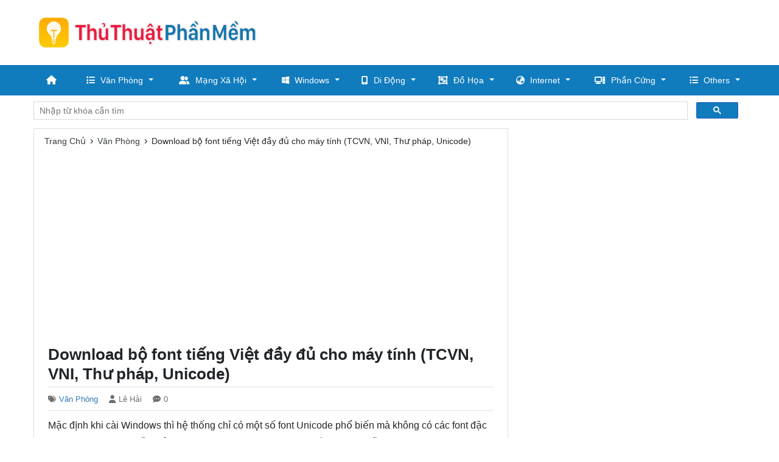

--- FILE ---
content_type: text/html; charset=utf-8
request_url: https://thuthuatphanmem.vn/download-bo-font-tieng-viet-day-du-cho-may-tinh-tcvn-vni-thu-phap-unicode/
body_size: 12363
content:

<!DOCTYPE html>
<html lang="vi" xmlns="http://www.w3.org/1999/xhtml">
<head><meta http-equiv="Content-Type" content="text/html; charset=utf-8" /><title>
	Download bộ font tiếng Việt đầy đủ cho máy tính (TCVN, VNI, Thư pháp, Unicode)
</title><link rel="icon" href="/favicon.ico" type="image/x-icon" />
    <!--iOS/android/handheld specific -->
    <link rel="apple-touch-icon" href="/apple-touch-icon.png" /><meta name="viewport" content="width=device-width, initial-scale=1.0" /><meta name="apple-mobile-web-app-capable" content="yes" /><meta name="apple-mobile-web-app-status-bar-style" content="black" /><meta property="fb:app_id" content="725883087532941" /><meta name="ahrefs-site-verification" content="2044285fb28951cd0fe3015927dc144d14e6bfbe4b19d3161e15b9b63b42ff3f" />

    <script src="https://ajax.googleapis.com/ajax/libs/jquery/3.6.1/jquery.min.js"></script>
    <link rel="stylesheet" href="https://cdnjs.cloudflare.com/ajax/libs/twitter-bootstrap/4.6.2/css/bootstrap.min.css" integrity="sha512-rt/SrQ4UNIaGfDyEXZtNcyWvQeOq0QLygHluFQcSjaGB04IxWhal71tKuzP6K8eYXYB6vJV4pHkXcmFGGQ1/0w==" crossorigin="anonymous" referrerpolicy="no-referrer" /><link rel="stylesheet" href="https://cdnjs.cloudflare.com/ajax/libs/font-awesome/6.2.0/css/all.min.css" integrity="sha512-xh6O/CkQoPOWDdYTDqeRdPCVd1SpvCA9XXcUnZS2FmJNp1coAFzvtCN9BmamE+4aHK8yyUHUSCcJHgXloTyT2A==" crossorigin="anonymous" referrerpolicy="no-referrer" />
    
    <!-- Menu -->
    <link id="ucHead1_effect" rel="stylesheet" type="text/css" media="all" href="/menu/webslidemenu/dropdown-effects/fade-down.css" /><link rel="stylesheet" type="text/css" media="all" href="/menu/webslidemenu/webslidemenu.css" /><link id="ucHead1_theme" rel="stylesheet" type="text/css" media="all" href="/menu/webslidemenu/color-skins/black-blue.css" />
    <script type="text/javascript" src="/menu/webslidemenu/webslidemenu.js"></script>
    <link rel="stylesheet" type="text/css" media="all" href="/menu/custom-menu.css" /><link rel="stylesheet" type="text/css" media="all" href="/menu/custom-color.css" />
    <!-- Menu -->

    <link rel="stylesheet" href="/style.min.css" />
    

    <script>
        (function() {
            var cx = '011832862338347444329:qwegbh50y28';
            var gcse = document.createElement('script');
            gcse.type = 'text/javascript';
            gcse.async = true;
            gcse.src = 'https://cse.google.com/cse.js?cx=' + cx;
            var s = document.getElementsByTagName('script')[0];
            s.parentNode.insertBefore(gcse, s);
        })();
    </script>


<meta name="keywords" content="font tiếng việt, font abc, font tcvn, font vni, font thư pháp" /><meta name="description" content="Bộ font đầy đủ cho máy tính bao gồm đủ các font chữ tiếng việt, font ABC, font VNI, font thư pháp, TCVN…Mỗi loại đều có kiểu dáng và thiết kế khác nhau giúp bạn có lựa chọn phong phú cho văn bản của mình." /></head>
<body>
    <div id="wrap" class="wsmenucontainer clearfix">
        

<!-- Mobile Header -->
<div class="wsmobileheader clearfix">
    <a id="wsnavtoggle" class="wsanimated-arrow"><span></span></a>
    <span class="smllogo"><a href="/"><img src="/images/logo-mobile.png" width="240" alt="Thủ Thuật Phần Mềm" /></a></span>
</div>
<!-- Mobile Header -->


<div id="header">
    <div class="container">
        <div class="row">

            <div id="logo" class="col-md-4 d-flex align-items-center">
                <p><a href="https://thuthuatphanmem.vn/" title="Thủ Thuật Phần Mềm"><img class="img-responsive" src="/images/logo.png" alt="Thủ Thuật Phần Mềm"></a></p>
            </div> <!-- #logo -->

            <div id="wg-header" class="col-md-8 right">
                <div id="ucHeader1_div_adv_top_right" class="adv-top-right-728">
                    <script async src="https://pagead2.googlesyndication.com/pagead/js/adsbygoogle.js"></script>
                    <!-- ThuThuatPhanMem.vn_728 -->
                    <ins class="adsbygoogle"
                         style="display:inline-block;width:728px;height:90px"
                         data-ad-client="ca-pub-8968632188895249"
                         data-ad-slot="4127205246"></ins>
                    <script>
                        (adsbygoogle = window.adsbygoogle || []).push({});
                    </script>
                </div>
            </div> <!-- End #wg-header -->

        </div> <!-- .row -->
    </div> <!-- .container -->

</div> <!-- End #header -->

<div id="main-menu">
    <nav class="wsmenu clearfix">
        <ul class="wsmenu-list">
            <li aria-haspopup="true"><a href="#" class="wshomeicon active"><i class="fas fa-home"></i><span class="hometext">&nbsp;&nbsp;Home</span></a></li>

            <li aria-haspopup="true"><a href="/thu-thuat/van-phong/"><i class="fas fa-list"></i>Văn Phòng<span class="wsarrow"></span></a>
                <ul class="sub-menu">
                    <li aria-haspopup="true"><a href="/thu-thuat/word/"><i class="fas fa-file-word"></i>Word</a></li>
                    <li aria-haspopup="true"><a href="/thu-thuat/excel/"><i class="fas fa-file-excel"></i>Excel</a></li>
                    <li aria-haspopup="true"><a href="/thu-thuat/powerpoint/"><i class="fas fa-file-powerpoint"></i>PowerPoint</a></li>
                    <li aria-haspopup="true"><a href="/thu-thuat/pdf/"><i class="fas fa-file-pdf"></i>PDF</a></li>
                    <li aria-haspopup="true"><a href="/thu-thuat/font/"><i class="fas fa-font"></i>Font</a></li>
                    <li aria-haspopup="true"><a href="/thu-thuat/in-an/"><i class="fas fa-print"></i>In Ấn</a></li>
                </ul>
            </li>

            <li aria-haspopup="true"><a href="/thu-thuat/mang-xa-hoi/"><i class="fa-solid fa-user-group"></i>Mạng Xã Hội<span class="wsarrow"></span></a>
                <ul class="sub-menu">
                    <li aria-haspopup="true"><a href="/thu-thuat/facebook/"><i class="fa-brands fa-facebook"></i>Facebook</a></li>
                    <li aria-haspopup="true"><a href="/thu-thuat/zalo/"><i class="fa-solid fa-z"></i>Zalo</a></li>
                    <li aria-haspopup="true"><a href="/thu-thuat/tiktok/"><i class="fa-brands fa-tiktok"></i>TikTok</a></li>
                    <li aria-haspopup="true"><a href="/thu-thuat/youtube/"><i class="fa-brands fa-youtube"></i>YouTube</a></li>
                    <li aria-haspopup="true"><a href="/thu-thuat/instagram/"><i class="fa-brands fa-square-instagram"></i>Instagram</a></li>
                    <li aria-haspopup="true"><a href="/thu-thuat/twitter/"><i class="fa-brands fa-twitter"></i>Twitter</a></li>
                </ul>
            </li>

            <li aria-haspopup="true"><a href="/thu-thuat/windows/"><i class="fa-brands fa-windows"></i>Windows<span class="wsarrow"></span></a>
                <ul class="sub-menu">
                    <li aria-haspopup="true"><a href="/thu-thuat/windows-11/"><i class="fa-brands fa-windows"></i>Windows 11</a></li>
                    <li aria-haspopup="true"><a href="/thu-thuat/windows-10/"><i class="fa-brands fa-windows"></i>Windows 10</a></li>
                    <li aria-haspopup="true"><a href="/thu-thuat/windows-7/"><i class="fa-brands fa-windows"></i>Windows 7</a></li>
                </ul>
            </li>

            <li aria-haspopup="true"><a href="/thu-thuat/di-dong/"><i class="fa-solid fa-mobile-screen-button"></i>Di Động<span class="wsarrow"></span></a>
                <ul class="sub-menu">
                    <li aria-haspopup="true"><a href="/thu-thuat/android/"><i class="fa-solid fa-robot"></i>Android</a></li>
                    <li aria-haspopup="true"><a href="/thu-thuat/ios/"><i class="fa-brands fa-apple"></i>IOS</a></li>
                    <li aria-haspopup="true"><a href="/thu-thuat/ung-dung/"><i class="fa-brands fa-app-store-ios"></i>Ứng Dụng</a></li>
                </ul>
            </li>

            <li aria-haspopup="true"><a href="/thu-thuat/do-hoa/"><i class="fa-solid fa-object-group"></i>Đồ Họa<span class="wsarrow"></span></a>
                <ul class="sub-menu">
                    <li aria-haspopup="true"><a href="/thu-thuat/thu-vien-do-hoa/"><i class="fa-solid fa-photo-film"></i>Thư Viện Đồ Họa</a></li>
                    <li aria-haspopup="true"><a href="/thu-thuat/photoshop/"><i class="fa-solid fa-p"></i>Photoshop</a></li>
                    <li aria-haspopup="true"><a href="/thu-thuat/adobe-illustrator/"><i class="fa-solid fa-a"></i>Adobe Illustrator</a></li>
                    <li aria-haspopup="true"><a href="/thu-thuat/autocad/"><i class="fa-solid fa-c"></i>AutoCAD</a></li>
                </ul>
            </li>

            <li aria-haspopup="true"><a href="/thu-thuat/internet/"><i class="fa-solid fa-earth-asia"></i>Internet<span class="wsarrow"></span></a>
                <ul class="sub-menu">
                    <li aria-haspopup="true"><a href="/thu-thuat/trinh-duyet/"><i class="fa-brands fa-chrome"></i>Trình Duyệt Web</a></li>
                    <li aria-haspopup="true"><a href="/thu-thuat/email/"><i class="fa-solid fa-envelope"></i>Email</a></li>
                    <li aria-haspopup="true"><a href="/thu-thuat/google/"><i class="fa-brands fa-google"></i>Google</a></li>
                </ul>
            </li>

            <li aria-haspopup="true"><a href="/thu-thuat/phan-mem/"><i class="fa-solid fa-computer"></i>Phần Cứng<span class="wsarrow"></span></a>
                <ul class="sub-menu">
                    <li aria-haspopup="true"><a href="/thu-thuat/cpu/"><i class="fa-solid fa-microchip"></i>CPU</a></li>
                    <li aria-haspopup="true"><a href="/thu-thuat/ram/"><i class="fa-solid fa-memory"></i>RAM</a></li>
                    <li aria-haspopup="true"><a href="/thu-thuat/vga/"><i class="fa-solid fa-display"></i>VGA</a></li>
                    <li aria-haspopup="true"><a href="/thu-thuat/ssd/"><i class="fa-regular fa-hard-drive"></i>SSD</a></li>
                    <li aria-haspopup="true"><a href="/thu-thuat/usb/"><i class="fa-brands fa-usb"></i>USB</a></li>
                    <li aria-haspopup="true"><a href="/thu-thuat/wifi/"><i class="fa-solid fa-wifi"></i>Wifi</a></li>
                    <li aria-haspopup="true"><a href="/thu-thuat/laptop/"><i class="fa-solid fa-laptop"></i>Laptop</a></li>
                </ul>
            </li>

            <li aria-haspopup="true"><a href="#"><i class="fas fa-list-ul"></i>Others<span class="wsarrow"></span></a>
                <div class="wsmegamenu clearfix">
                    <div class="container-fluid">
                        <div class="row">

                            <ul class="col-lg-3 col-md-12 col-xs-12 link-list">
                                <li><a href="/thu-thuat/phan-mem/"><i class="fa-brands fa-microsoft"></i>Phần Mềm</a></li>
                                <li><a href="/thu-thuat/audio-video/"><i class="fa-solid fa-play"></i>Audio/Video</a></li>
                                <li><a href="/thu-thuat/game/"><i class="fa-solid fa-gamepad"></i>Game</a></li>
                                <li><a href="/thu-thuat/mang-di-dong/"><i class="fa-solid fa-phone"></i>Mạng Di Động</a></li>
                                <li><a href="/thu-thuat/mac/"><i class="fa-brands fa-apple"></i>Mac</a></li>
                                <li><a href="/thu-thuat/linux/"><i class="fa-brands fa-linux"></i>Linux</a></li>
                                <li><a href="/thu-thuat/manga-film/"><i class="fa-solid fa-clapperboard"></i>Manga / Film</a></li>
                                <li><a href="/thu-thuat/anh-dep/"><i class="fa-regular fa-image"></i>Ảnh Đẹp</a></li>
                                <li><a href="/thu-thuat/wallpapers/"><i class="fa-regular fa-images"></i>Wallpapers</a></li>
                                <li><a href="/thu-thuat/tai-lieu/"><i class="fa-solid fa-paste"></i>Tài Liệu</a></li>
                            </ul>

                            <ul class="col-lg-3 col-md-12 col-xs-12 link-list">
                                <li><a href="/thu-thuat/tai-chinh/"><i class="fa-solid fa-money-bill-trend-up"></i>Tài Chính</a></li>
                                <li><a href="/thu-thuat/ngan-hang/"><i class="fa-solid fa-building-columns"></i>Ngân Hàng</a></li>
                                <li><a href="/thu-thuat/xay-dung/"><i class="fa-regular fa-building"></i>Xây Dựng</a></li>
                                <li><a href="/thu-thuat/noi-that/"><i class="fa-solid fa-couch"></i>Nội Thất</a></li>
                                <li><a href="/thu-thuat/cuoc-song/"><i class="fa-solid fa-city"></i>Cuộc Sống</a></li>
                                <li><a href="/thu-thuat/lam-dep/"><i class="fa-solid fa-spa"></i>Làm Đẹp</a></li>
                                <li><a href="/thu-thuat/phong-thuy/"><i class="fa-solid fa-p"></i>Phong Thủy</a></li>
                                <li><a href="/thu-thuat/viec-lam/"><i class="fa-solid fa-briefcase"></i>Việc Làm</a></li>
                                <li><a href="/thu-thuat/du-lich/"><i class="fa-solid fa-person-walking-luggage"></i>Du Lịch</a></li>
                                <li><a href="/thu-thuat/ngay-le-tet/"><i class="fa-solid fa-snowman"></i>Ngày Lễ - Tết</a></li>
                            </ul>

                            <ul class="col-lg-3 col-md-12 col-xs-12 link-list">
                                <li><a href="/thu-thuat/ten-hay/"><i class="fa-solid fa-cake-candles"></i>Tên Hay</a></li>
                                <li><a href="/thu-thuat/cau-noi-hay/"><i class="fa-regular fa-comment-dots"></i>Câu Nói Hay</a></li>
                                <li><a href="/thu-thuat/loi-chuc-hay/"><i class="fa-solid fa-l"></i>Lời Chúc Hay</a></li>
                                <li><a href="/thu-thuat/tho-van/"><i class="fa-solid fa-book-open"></i>Thơ Văn</a></li>
                                <li><a href="/thu-thuat/hinh-xam/"><i class="fa-solid fa-signature"></i>Hình Xăm</a></li>
                                <li><a href="/thu-thuat/giai-tri/"><i class="fa-solid fa-g"></i>Giải Trí</a></li>
                                <li><a href="/thu-thuat/ma-buu-chinh/"><i class="fa-solid fa-envelopes-bulk"></i>Mã Bưu Chính</a></li>
                                <li><a href="/thu-thuat/kich-thuoc/"><i class="fa-solid fa-pen-ruler"></i>Kích Thước</a></li>
                                <li><a href="/thu-thuat/dinh-nghia/"><i class="fa-regular fa-lightbulb"></i>Định Nghĩa</a></li>
                            </ul>

                            <ul class="col-lg-3 col-md-12 col-xs-12 link-list">
                                <li><a href="/thu-thuat/mam-non/"><i class="fa-solid fa-baby"></i>Mầm Non</a></li>
                                <li><a href="/thu-thuat/tieu-hoc/"><i class="fa-solid fa-chalkboard-user"></i>Tiểu Học</a></li>
                                <li><a href="/thu-thuat/trung-hoc-co-so/"><i class="fa-brands fa-leanpub"></i>Trung Học Cơ Sở</a></li>
                                <li><a href="/thu-thuat/trung-hoc-pho-thong/"><i class="fa-solid fa-school"></i>Trung Học Phổ Thông</a></li>
                                <li><a href="/thu-thuat/cao-dang-dai-hoc/"><i class="fa-solid fa-graduation-cap"></i>Cao Đẳng, Đại Học</a></li>
                                <li><a href="/thu-thuat/tieng-anh/"><i class="fa-solid fa-a"></i>Tiếng Anh</a></li>
                                <li><a href="/thu-thuat/ngoai-ngu/"><i class="fa-sharp fa-solid fa-language"></i>Ngoại Ngữ</a></li>
                                <li><a href="/thu-thuat/lap-trinh/"><i class="fa-solid fa-code"></i>Lập Trình</a></li>
                                <li><a href="/thu-thuat/sach-hay/"><i class="fa-solid fa-book"></i>Sách Hay</a></li>
                            </ul>
                        </div>
                    </div>
                </div>
            </li>

        </ul>
    </nav>
</div>


        <div class="container">
            
            <div class="google-search">
                <gcse:searchbox-only></gcse:searchbox-only>
            </div> <!-- End .google-search -->

            
    <div class="row">
        

<div id="main-content" class="col-md-8">   
    <div class="main-breadcrumb"><div itemscope itemtype="http://data-vocabulary.org/Breadcrumb"><a href="/" itemprop="url"><span itemprop="title">Trang Chủ</span></a>›</div><div itemscope itemtype="http://data-vocabulary.org/Breadcrumb"><a href="https://thuthuatphanmem.vn/thu-thuat/van-phong/" itemprop="url"><span itemprop="title">Văn Phòng</span></a>›</div><div><span>Download bộ font tiếng Việt đầy đủ cho máy tính (TCVN, VNI, Thư pháp, Unicode)</span></div></div>
    
    <div class="adv-post-top">
        <script async src="//pagead2.googlesyndication.com/pagead/js/adsbygoogle.js"></script>
        <!-- ThuThuatPhanMem -->
        <ins class="adsbygoogle"
                style="display:block"
                data-ad-client="ca-pub-8968632188895249"
                data-ad-slot="5778730565"
                data-ad-format="auto"></ins>
        <script>
            (adsbygoogle = window.adsbygoogle || []).push({});
        </script>
    </div> <!-- .adv-post-top -->

    <article>
        <div id="content_box" >

            <div id="post">

                <h1 class="title">Download bộ font tiếng Việt đầy đủ cho máy tính (TCVN, VNI, Thư pháp, Unicode)</h1>
                <span class="post-meta"><span class="post-cat"><i class="fas fa-tags"></i><a href="https://thuthuatphanmem.vn/thu-thuat/van-phong/" title="View all posts in Văn Phòng">Văn Phòng</a></span><span class="post-author"><i class="fas fa-user"></i>Lê Hải</span><span class="post-comments"><i class="fas fa-comment-dots"></i>0</span></span>

                <!-- ThuThuatPhanMem.vn_ResLinks -->
                
                

                <div class="content">                    
                    <p>Mặc định khi cài Windows thì hệ thống chỉ có một số font  Unicode phổ biến mà không có các font đặc trưng của Việt Nam dẫn để khi các bạn  tải tài liệu trên mạng về thường bị lỗi font, bài này mình sẽ tổng hợp 4 bộ  font phổ biến và thông dụng nhất giúp các bạn đọc được 99% tài liệu tiếng Việt trên mạng,  trong đây cũng bao gồm các bộ font tiếng Việt rất đẹp để trang trí cho văn bản  thêm sinh động.</p>
<p>  Bộ font đầy đủ cho máy tính bao gồm đủ các font chữ tiếng  việt, font ABC, font VNI, font thư pháp, TCVN…Mỗi loại đều có kiểu dáng và thiết kế khác  nhau giúp bạn có lựa chọn phong phú cho văn bản của mình.</p>
<p> Bạn tải các bộ font theo đường dẫn dưới đây:</p>
<p>- <a href="https://thuthuatphanmem.vn/uploads/2017/09/02/font_abc.zip" target="_blank">Download bộ font ABC</a> (là bộ font TCVN)</p>
<p>- <a href="https://thuthuatphanmem.vn/uploads/2017/09/02/font_vni.zip" target="_blank">Download bộ font VNI</a></p>
<p>- <a href="https://thuthuatphanmem.vn/uploads/2017/09/02/font_unicode.zip" target="_blank">Download bộ font Unicode</a></p>
<p>- <a href="https://thuthuatphanmem.vn/uploads/2017/09/02/font_thu_phap.zip" target="_blank">Download bộ font Thư pháp tuyệt đẹp</a></p>
<p>   Sau khi đã tải bộ font đầy đủ về máy thực hiện giải nén rồi sao chép lần lượt các kiểu font và paste vào thư mục <strong>Font </strong>theo đường dẫn: <strong>C:\Windows\Fonts</strong></p>
<p>Trong quá trình sao chép nếu có font đã tồn tại xuất hiện  thông báo có ghi đè lên font trước đó thì bạn chọn <strong>Yes:</strong></p>
<p><img src="https://thuthuatphanmem.vn/uploads/2017/08/25/thong-bao-co-ghi-de-len-font-truoc-do-khong-ban-kich-chon-ye_044348.jpg" alt="Thông báo có ghi đè lên font trước đó không bạn kích chọn Yes" width="777" height="643" /></p>
<p>- Giờ bạn hãy mở lại các văn bản mà trước đó bị lỗi  do thiếu font hoặc dùng các font mới này trang trí cho văn bản của bạn, ví dụ 1  font tiếng Việt đẹp dưới đây:</p>
<p><img src="https://thuthuatphanmem.vn/uploads/2017/08/25/dung-cac-font-moi-nay-trang-tri-cho-van-ban-cua-ban_044618.jpg" alt="Dùng các font mới này trang trí cho văn bản của bạn" width="668" height="580" /></p>
<p>Trên đây là giới thiệu chi tiết bộ font tiếng việt đầy đủ  cho máy tính. Chúc các bạn thành công!</p>
                </div> <!-- .content -->
                
                <div class="adv-post-bottom">
                    <script async src="//pagead2.googlesyndication.com/pagead/js/adsbygoogle.js"></script>
                    <!-- ThuThuatPhanMem -->
                    <ins class="adsbygoogle"
                            style="display:block"
                            data-ad-client="ca-pub-8968632188895249"
                            data-ad-slot="5778730565"
                            data-ad-format="auto"></ins>
                    <script>
                        (adsbygoogle = window.adsbygoogle || []).push({});
                    </script>
                </div>

                <div class="post-tags"><p>Tags: <a rel="tag" href="https://thuthuatphanmem.vn/tag/font/">Font</a>,<a rel="tag" href="https://thuthuatphanmem.vn/tag/font-vni/">Font VNI</a>,<a rel="tag" href="https://thuthuatphanmem.vn/tag/vni/">VNI</a>,<a rel="tag" href="https://thuthuatphanmem.vn/tag/font-tcvn/">Font TCVN</a>,<a rel="tag" href="https://thuthuatphanmem.vn/tag/tcvn/">TCVN</a>,<a rel="tag" href="https://thuthuatphanmem.vn/tag/thu-phap/">Thư Pháp</a>,<a rel="tag" href="https://thuthuatphanmem.vn/tag/unicode/">Unicode</a></p></div>
                
                <div class="addthis_inline_share_toolbox_02z6"></div>
                
                <div class="related-posts-tag"><h3>Tham khảo thêm</h3><ul><li><a title="Tải Full Font tiếng Việt cho Win 11" href="https://thuthuatphanmem.vn/tai-full-font-tieng-viet-cho-win-11/">Tải Full Font tiếng Việt cho Win 11</a></li><li><a title="Tải Full Font tiếng Việt cho Win 10" href="https://thuthuatphanmem.vn/tai-full-font-tieng-viet-cho-win-10/">Tải Full Font tiếng Việt cho Win 10</a></li><li><a title="Top 10 App font chữ đẹp, viết chữ, ghép chữ vào ảnh đẹp nhất 2026" href="https://thuthuatphanmem.vn/top-10-app-font-chu-dep-viet-chu-ghep-chu-vao-anh-dep-nhat/">Top 10 App font chữ đẹp, viết chữ, ghép chữ vào ảnh đẹp nhất 2026</a></li><li><a title="Cách tìm font chữ bằng hình ảnh chính xác nhất" href="https://thuthuatphanmem.vn/cach-tim-font-chu-bang-hinh-anh-chinh-xac-nhat/">Cách tìm font chữ bằng hình ảnh chính xác nhất</a></li><li><a title="Bộ font chữ viết tay việt hóa đẹp nhất" href="https://thuthuatphanmem.vn/bo-font-chu-viet-tay-viet-hoa-dep-nhat/">Bộ font chữ viết tay việt hóa đẹp nhất</a></li><li><a title="Tổng hợp font chữ cổ trang tuyệt đẹp" href="https://thuthuatphanmem.vn/tong-hop-font-chu-co-trang-tuyet-dep/">Tổng hợp font chữ cổ trang tuyệt đẹp</a></li><li><a title="Cách đổi font chữ Facebook trên điện thoại" href="https://thuthuatphanmem.vn/cach-doi-font-chu-facebook-tren-dien-thoai/">Cách đổi font chữ Facebook trên điện thoại</a></li><li><a title="Cách cài Font chữ cho Windows 10, 11" href="https://thuthuatphanmem.vn/cach-cai-font-chu-cho-windows-10-11/">Cách cài Font chữ cho Windows 10, 11</a></li><li><a title="Share bộ font chữ Instagram" href="https://thuthuatphanmem.vn/share-bo-font-chu-instagram/">Share bộ font chữ Instagram</a></li><li><a title="Bộ font chữ ông đồ đẹp" href="https://thuthuatphanmem.vn/bo-font-chu-ong-do-dep/">Bộ font chữ ông đồ đẹp</a></li><li><a title="Font chữ Sài Gòn xưa" href="https://thuthuatphanmem.vn/font-chu-sai-gon-xua/">Font chữ Sài Gòn xưa</a></li><li><a title="Bộ font chữ 3D tuyệt đẹp" href="https://thuthuatphanmem.vn/bo-font-chu-3d-tuyet-dep/">Bộ font chữ 3D tuyệt đẹp</a></li><li><a title="Tổng hợp font chữ vuông đẹp" href="https://thuthuatphanmem.vn/tong-hop-font-chu-vuong-dep/">Tổng hợp font chữ vuông đẹp</a></li><li><a title="Cách sửa lỗi font chữ trong Cad" href="https://thuthuatphanmem.vn/cach-sua-loi-font-chu-trong-cad/">Cách sửa lỗi font chữ trong Cad</a></li><li><a title="Font số in áo bóng đá đẹp" href="https://thuthuatphanmem.vn/font-so-in-ao-bong-da-dep/">Font số in áo bóng đá đẹp</a></li></ul></div>

            </div><!-- End .post-->

            <div class="related-posts"><h3>Bài viết liên quan</h3><div class="row"><div class="col-xs-4 rp"><a href="https://thuthuatphanmem.vn/cach-copy-chu-trong-anh-de-dang/" title="Cách copy chữ trong ảnh dễ dàng"><img width="200" height="125" src="https://img6.thuthuatphanmem.vn/uploads/2022/09/22/cach-copy-chu-trong-anh-de-dang_100029233.jpg" alt="Cách copy chữ trong ảnh dễ dàng" title="Cách copy chữ trong ảnh dễ dàng" /><p>Cách copy chữ trong ảnh dễ dàng</p></a></div><div class="col-xs-4 rp"><a href="https://thuthuatphanmem.vn/font-vietware-tong-hop-toan-bo-font-vietware-day-du-nhat-bao-gom-vietware-f-1-byte-va-vietware-x-2-byte-158/" title="Font Vietware - Tổng hợp toàn bộ font Vietware đầy đủ nhất bao gồm Vietware-F (1 byte) và Vietware-X (2 byte) (158 Font)"><img width="200" height="125" src="https://thuthuatphanmem.vn/uploads/2017/11/20/mot-so-mau-font-vietware-f_101514.jpg" alt="Font Vietware - Tổng hợp toàn bộ font Vietware đầy đủ nhất bao gồm Vietware-F (1 byte) và Vietware-X (2 byte) (158 Font)" title="Font Vietware - Tổng hợp toàn bộ font Vietware đầy đủ nhất bao gồm Vietware-F (1 byte) và Vietware-X (2 byte) (158 Font)" /><p>Font Vietware - Tổng hợp toàn bộ font Vietware đầy đủ nhất bao gồm Vietware-F (1 byte) và Vietware-X (2 byte) (158 Font)</p></a></div><div class="col-xs-4 rp"><a href="https://thuthuatphanmem.vn/cach-doi-dau-phay-thanh-dau-cham-trong-wps-office/" title="Cách đổi dấu phẩy thành dấu chấm trong WPS Office"><img width="200" height="125" src="https://img7.thuthuatphanmem.vn/uploads/2024/11/06/cach-doi-dau-phay-thanh-dau-cham-trong-wps-office_011119156.png" alt="Cách đổi dấu phẩy thành dấu chấm trong WPS Office" title="Cách đổi dấu phẩy thành dấu chấm trong WPS Office" /><p>Cách đổi dấu phẩy thành dấu chấm trong WPS Office</p></a></div><div class="col-xs-4 rp"><a href="https://thuthuatphanmem.vn/cach-in-file-pdf-cach-in-tai-lieu-pdf-don-gian-nhat/" title="Cách in file PDF - Cách in tài liệu PDF đơn giản nhất"><img width="200" height="125" src="https://img2.thuthuatphanmem.vn/uploads/2018/12/21/cach-in-file-pdf_032557961.jpg" alt="Cách in file PDF - Cách in tài liệu PDF đơn giản nhất" title="Cách in file PDF - Cách in tài liệu PDF đơn giản nhất" /><p>Cách in file PDF - Cách in tài liệu PDF đơn giản nhất</p></a></div><div class="col-xs-4 rp"><a href="https://thuthuatphanmem.vn/kiem-tra-toc-do-danh-may-toc-do-go-van-ban/" title="Kiểm tra tốc độ đánh máy, tốc độ gõ văn bản"><img width="200" height="125" src="https://thuthuatphanmem.vn/uploads/2015/03/07/kiem-tra-toc-do-danh-may-toc-do-go-van-ban_111416.jpg" alt="Kiểm tra tốc độ đánh máy, tốc độ gõ văn bản" title="Kiểm tra tốc độ đánh máy, tốc độ gõ văn bản" /><p>Kiểm tra tốc độ đánh máy, tốc độ gõ văn bản</p></a></div><div class="col-xs-4 rp"><a href="https://thuthuatphanmem.vn/cach-scan-chu-tu-anh-tach-chu-ra-khoi-hinh-anh/" title="Cách scan chữ từ ảnh, tách chữ ra khỏi hình ảnh"><img width="200" height="125" src="https://img6.thuthuatphanmem.vn/uploads/2022/08/23/cach-scan-chu-tu-anh-tach-chu-ra-khoi-hinh-anh_102825388.jpg" alt="Cách scan chữ từ ảnh, tách chữ ra khỏi hình ảnh" title="Cách scan chữ từ ảnh, tách chữ ra khỏi hình ảnh" /><p>Cách scan chữ từ ảnh, tách chữ ra khỏi hình ảnh</p></a></div></div><!-- .row --></div>

            <div class="facebook-comments">
                <div id="fb-root"></div>
                <script>(function (d, s, id) {
                    var js, fjs = d.getElementsByTagName(s)[0];
                    if (d.getElementById(id)) return;
                    js = d.createElement(s); js.id = id;
                    js.src = "//connect.facebook.net/vi_VN/sdk.js#xfbml=1&appId=725883087532941&version=v2.0";
                    fjs.parentNode.insertBefore(js, fjs);
                }(document, 'script', 'facebook-jssdk'));</script>

                <div class="fb-comments" data-href="https://thuthuatphanmem.vn/download-bo-font-tieng-viet-day-du-cho-may-tinh-tcvn-vni-thu-phap-unicode/" data-width="100%"></div>

            </div> <!-- .facebook-comment -->
                    
                            
            
            
           
            <div id="cphContent_ucPost1_div_commentform" class="comment-form">
                <h3>Viết bình luận
                    <small><a rel="nofollow" id="cancel-comment-reply-link" href="#respond" style="display:none;">Cancel reply</a></small>
                </h3>
                <form method="post" action="/download-bo-font-tieng-viet-day-du-cho-may-tinh-tcvn-vni-thu-phap-unicode/" id="cf">
<div class="aspNetHidden">
<input type="hidden" name="__VIEWSTATE" id="__VIEWSTATE" value="IiD1Pp0whh+dWF6UuwJ2f8ILYgY+i2xpcFfm2JCSb/mJPomDL6SUte5DjHNz9tCjHriOk82/2ncCmldJk44IT5Gv7ER1kVfyNXgk3ktxJSw=" />
</div>

<div class="aspNetHidden">

	<input type="hidden" name="__VIEWSTATEGENERATOR" id="__VIEWSTATEGENERATOR" value="1E0D0D5D" />
	<input type="hidden" name="__EVENTVALIDATION" id="__EVENTVALIDATION" value="SC8VI3MQ4TwbIFPLSVYm52U4dxlVPDFW7IFag/JpHce12xgdBgvb4Ss/q2xIfimen1tYuFC6w7j5Apbk96Gm+62mwx6WtxT8Oa94GT8bgcXpkouzs+PxcuNbYfHH7DUskLmBg0USGbMVHYGPkAFCfujJs+sdfujpJHmomtCsvTRCzKbBZ9TRrRcjXxMGIx7tSDGxVyDf4y8am0kdSlD40w==" />
</div>
                    <p class="comment-form-author">
                        <label for="author">Họ tên</label>                            
                        <input name="ctl00$cphContent$ucPost1$txtAuthor" type="text" id="cphContent_ucPost1_txtAuthor" class="author" size="30" aria-required="true" />
                    </p>
                    <p class="comment-form-email">
                        <label for="email">Địa chỉ email</label>
                        <input name="ctl00$cphContent$ucPost1$txtEmail" type="text" id="cphContent_ucPost1_txtEmail" class="email" size="30" aria-required="true" />
                    </p>
                    <p class="comment-form-comment">
                        <label for="comment">Nội dung</label>                            
                        <textarea name="ctl00$cphContent$ucPost1$txtComment" rows="5" cols="45" id="cphContent_ucPost1_txtComment" class="comment" aria-required="true">
</textarea>
                    </p>
                    <p class="form-submit">                           
                        <input type="submit" name="ctl00$cphContent$ucPost1$btnComment" value="Gửi Bình Luận" id="cphContent_ucPost1_btnComment" class="btn btn-primary" />                          
                        <input type="hidden" name="ctl00$cphContent$ucPost1$hfPostID" id="cphContent_ucPost1_hfPostID" value="878" />
                        <input name="comment_parent" id="comment_parent" value="0" type="hidden" >
                    </p>                    
                </form>
                
                <script type="text/javascript">

                    $( document ).ready( function () {
                        $("#cf").validate({
                            rules: {
                                ctl00$cphContent$ucPost1$txtAuthor: {
                                    required: true,
                                    minlength: 2
                                },
                                ctl00$cphContent$ucPost1$txtEmail: {
                                    required: true,
                                    email: true
                                },
                                ctl00$cphContent$ucPost1$txtComment: {
                                    required: true,
                                    minlength: 10
                                }
                            },
                            messages: {
                                ctl00$cphContent$ucPost1$txtAuthor: {
                                    required: "Mời nhập Tên",
                                    minlength: "Your username must consist of at least 2 characters"
                                },
                                ctl00$cphContent$ucPost1$txtEmail: "Mời nhập Email",
                                ctl00$cphContent$ucPost1$txtComment: {
                                    required: "Mời nhập Comment",
                                    minlength: "Your comment must be at least 5 characters long"
                                }
                            },
                            errorElement: "em",
                            errorPlacement: function ( error, element ) {
                                // Add the `help-block` class to the error element
                                error.addClass( "help-block" );

                                if ( element.prop( "type" ) === "checkbox" ) {
                                    error.insertAfter( element.parent( "label" ) );
                                } else {
                                    error.insertAfter( element );
                                }
                            },
                            highlight: function ( element, errorClass, validClass ) {
                                $( element ).parents( ".col-sm-5" ).addClass( "has-error" ).removeClass( "has-success" );
                            },
                            unhighlight: function (element, errorClass, validClass) {
                                $( element ).parents( ".col-sm-5" ).addClass( "has-success" ).removeClass( "has-error" );
                            }
                        } );

                    } );
                </script>


            </div> <!-- End #comment-form -->

        </div> <!-- End #content_box -->

    </article>


</div> <!-- #main-content -->
        
<div id="sidebar" class="col-lg-4">
    <div id="cphContent_ucSidebar1_div_adv_sidebar" class="sidebar-item col-xs-12 adv-sidebar">
        <script async src="//pagead2.googlesyndication.com/pagead/js/adsbygoogle.js"></script>
        <!-- ThuThuatPhanMem -->
        <ins class="adsbygoogle"
             style="display:block"
             data-ad-client="ca-pub-8968632188895249"
             data-ad-slot="5778730565"
             data-ad-format="auto"></ins>
        <script>
            (adsbygoogle = window.adsbygoogle || []).push({});
        </script>
    </div>
  
    <div id="cphContent_ucSidebar1_div_sidebar_item_new_posts" class="sidebar-item new-posts col-xs-12">
        <h3 class="block-title"><span>Thủ Thuật Mới</span></h3>
        <ul>
            <li><div class="left"><a title="Đón đầu xu hướng công nghệ AI năm 2026 cùng Woku Shop" href="https://thuthuatphanmem.vn/don-dau-xu-huong-cong-nghe-ai-nam-2026-cung-woku-shop/"><img src="https://img7.thuthuatphanmem.vn/uploads/2026/01/08/don-dau-xu-huong-cong-nghe-ai-nam-2026-cung-woku-shop_035334323.jpg" alt="Đón đầu xu hướng công nghệ AI năm 2026 cùng Woku Shop" width ="90" height="60"/></a></div><p><a title="Đón đầu xu hướng công nghệ AI năm 2026 cùng Woku Shop" href="https://thuthuatphanmem.vn/don-dau-xu-huong-cong-nghe-ai-nam-2026-cung-woku-shop/">Đón đầu xu hướng công nghệ AI năm 2026 cùng Woku Shop</a></p></li><li><div class="left"><a title="Cách Xóa Logo/Watermark Khỏi Video Bằng AI Trực Tuyến Miễn Phí" href="https://thuthuatphanmem.vn/cach-xoa-logowatermark-khoi-video-bang-ai-truc-tuyen-mien-phi/"><img src="https://img7.thuthuatphanmem.vn/uploads/2026/01/07/cach-xoa-logowatermark-khoi-video-bang-ai-truc-tuyen-mien-ph_tFQU2_092821959.png" alt="Cách Xóa Logo/Watermark Khỏi Video Bằng AI Trực Tuyến Miễn Phí" width ="90" height="60"/></a></div><p><a title="Cách Xóa Logo/Watermark Khỏi Video Bằng AI Trực Tuyến Miễn Phí" href="https://thuthuatphanmem.vn/cach-xoa-logowatermark-khoi-video-bang-ai-truc-tuyen-mien-phi/">Cách Xóa Logo/Watermark Khỏi Video Bằng AI Trực Tuyến Miễn Phí</a></p></li><li><div class="left"><a title="Top 10 app cắt ghép ảnh miễn phí, dễ dùng" href="https://thuthuatphanmem.vn/top-10-app-cat-ghep-anh-mien-phi-de-dung/"><img src="https://img7.thuthuatphanmem.vn/uploads/2024/04/08/top-10-app-cat-ghep-anh-mien-phi-de-dung_020636289.png" alt="Top 10 app cắt ghép ảnh miễn phí, dễ dùng" width ="90" height="60"/></a></div><p><a title="Top 10 app cắt ghép ảnh miễn phí, dễ dùng" href="https://thuthuatphanmem.vn/top-10-app-cat-ghep-anh-mien-phi-de-dung/">Top 10 app cắt ghép ảnh miễn phí, dễ dùng</a></p></li><li><div class="left"><a title="Hình xăm Samurai Nhật cổ mini đẹp" href="https://thuthuatphanmem.vn/hinh-xam-samurai-nhat-co-mini-dep/"><img src="https://img7.thuthuatphanmem.vn/uploads/2024/04/01/hinh-xam-samurai-nhat-co-mini-dep_081427808.jpg" alt="Hình xăm Samurai Nhật cổ mini đẹp" width ="90" height="60"/></a></div><p><a title="Hình xăm Samurai Nhật cổ mini đẹp" href="https://thuthuatphanmem.vn/hinh-xam-samurai-nhat-co-mini-dep/">Hình xăm Samurai Nhật cổ mini đẹp</a></p></li><li><div class="left"><a title="Hình nền ngầu nam - Ảnh Anime nam lạnh lùng, ngầu, chất" href="https://thuthuatphanmem.vn/hinh-nen-ngau-nam-anh-anime-nam-lanh-lung-ngau-chat/"><img src="https://img7.thuthuatphanmem.vn/uploads/2024/04/08/hinh-nen-ngau-nam-anh-anime-nam-lanh-lung-ngau-chat_014757506.jpg" alt="Hình nền ngầu nam - Ảnh Anime nam lạnh lùng, ngầu, chất" width ="90" height="60"/></a></div><p><a title="Hình nền ngầu nam - Ảnh Anime nam lạnh lùng, ngầu, chất" href="https://thuthuatphanmem.vn/hinh-nen-ngau-nam-anh-anime-nam-lanh-lung-ngau-chat/">Hình nền ngầu nam - Ảnh Anime nam lạnh lùng, ngầu, chất</a></p></li>
        </ul>
    </div>

    <div class="sidebar-item popular-posts col-xs-12">
        <h3 class="block-title"><span>Thủ Thuật Hay</span></h3>
        <ul>
            <li><div class="left"><a title="Cách chụp màn hình máy tính" href="https://thuthuatphanmem.vn/cach-chup-man-hinh-may-tinh/"><img src="https://thuthuatphanmem.vn/uploads/2017/10/08/cach-chup-man-hinh-may-tinh_102124.jpg" alt="Cách chụp màn hình máy tính" width ="90" height="60"/></a></div><p><a title="Cách chụp màn hình máy tính" href="https://thuthuatphanmem.vn/cach-chup-man-hinh-may-tinh/">Cách chụp màn hình máy tính</a></p></li><li><div class="left"><a title="Cách hủy lệnh in ngay lập tức" href="https://thuthuatphanmem.vn/cach-huy-lenh-in-ngay-lap-tuc/"><img src="https://thuthuatphanmem.vn/uploads/2015/07/02/cach-huy-lenh-in-ngay-lap-tuc_122257.jpg" alt="Cách hủy lệnh in ngay lập tức" width ="90" height="60"/></a></div><p><a title="Cách hủy lệnh in ngay lập tức" href="https://thuthuatphanmem.vn/cach-huy-lenh-in-ngay-lap-tuc/">Cách hủy lệnh in ngay lập tức</a></p></li><li><div class="left"><a title="Cách thu hồi email đã gửi trong Gmail và Outlook" href="https://thuthuatphanmem.vn/cach-thu-hoi-email-da-gui-trong-gmail-va-outlook/"><img src="https://thuthuatphanmem.vn/uploads/2014/12/05/sent-items_025540.jpg" alt="Cách thu hồi email đã gửi trong Gmail và Outlook" width ="90" height="60"/></a></div><p><a title="Cách thu hồi email đã gửi trong Gmail và Outlook" href="https://thuthuatphanmem.vn/cach-thu-hoi-email-da-gui-trong-gmail-va-outlook/">Cách thu hồi email đã gửi trong Gmail và Outlook</a></p></li><li><div class="left"><a title="Chuyển chữ thường thành chữ hoa trong Word, Excel" href="https://thuthuatphanmem.vn/chuyen-chu-thuong-thanh-chu-hoa-trong-word-excel/"><img src="https://thuthuatphanmem.vn/uploads/2018/05/05/chuyen-chu-thuong-thanh-chu-hoa-trong-word-excel_011451329.jpg" alt="Chuyển chữ thường thành chữ hoa trong Word, Excel" width ="90" height="60"/></a></div><p><a title="Chuyển chữ thường thành chữ hoa trong Word, Excel" href="https://thuthuatphanmem.vn/chuyen-chu-thuong-thanh-chu-hoa-trong-word-excel/">Chuyển chữ thường thành chữ hoa trong Word, Excel</a></p></li><li><div class="left"><a title="Tổng hợp bộ font chữ việt hóa cực đẹp cho Photoshop" href="https://thuthuatphanmem.vn/tong-hop-bo-font-chu-viet-hoa-cuc-dep-cho-photoshop/"><img src="https://thuthuatphanmem.vn/uploads/2018/04/02/tong-hop-bo-font-chu-viet-hoa-cuc-dep-cho-photoshop_042300492.png" alt="Tổng hợp bộ font chữ việt hóa cực đẹp cho Photoshop" width ="90" height="60"/></a></div><p><a title="Tổng hợp bộ font chữ việt hóa cực đẹp cho Photoshop" href="https://thuthuatphanmem.vn/tong-hop-bo-font-chu-viet-hoa-cuc-dep-cho-photoshop/">Tổng hợp bộ font chữ việt hóa cực đẹp cho Photoshop</a></p></li><li><div class="left"><a title="Hướng dẫn cấu hình Gmail trên Outlook" href="https://thuthuatphanmem.vn/huong-dan-cau-hinh-gmail-tren-outlook/"><img src="https://thuthuatphanmem.vn/uploads/2014/11/21/gmail-va-microsoft-outlook_043924.png" alt="Hướng dẫn cấu hình Gmail trên Outlook" width ="90" height="60"/></a></div><p><a title="Hướng dẫn cấu hình Gmail trên Outlook" href="https://thuthuatphanmem.vn/huong-dan-cau-hinh-gmail-tren-outlook/">Hướng dẫn cấu hình Gmail trên Outlook</a></p></li><li><div class="left"><a title="Bộ font chữ nghệ thuật cực đẹp 2026" href="https://thuthuatphanmem.vn/bo-font-chu-nghe-thuat-cuc-dep/"><img src="https://thuthuatphanmem.vn/uploads/2018/05/17/bo-font-chu-nghe-thuat-cuc-dep_103706388.png" alt="Bộ font chữ nghệ thuật cực đẹp 2026" width ="90" height="60"/></a></div><p><a title="Bộ font chữ nghệ thuật cực đẹp 2026" href="https://thuthuatphanmem.vn/bo-font-chu-nghe-thuat-cuc-dep/">Bộ font chữ nghệ thuật cực đẹp 2026</a></p></li><li><div class="left"><a title="Cách mở file Docx, Xlsx, Pptx trên Office 2003" href="https://thuthuatphanmem.vn/cach-mo-file-docx-xlsx-pptx-tren-office-2003/"><img src="https://thuthuatphanmem.vn/uploads/2014/12/16/microsoft-office-compatibility-pack-file-formats_095248.jpg" alt="Cách mở file Docx, Xlsx, Pptx trên Office 2003" width ="90" height="60"/></a></div><p><a title="Cách mở file Docx, Xlsx, Pptx trên Office 2003" href="https://thuthuatphanmem.vn/cach-mo-file-docx-xlsx-pptx-tren-office-2003/">Cách mở file Docx, Xlsx, Pptx trên Office 2003</a></p></li><li><div class="left"><a title="Cách gõ tiếng việt có dấu kiểu Telex và VNI" href="https://thuthuatphanmem.vn/cach-go-tieng-viet-co-dau-kieu-telex-va-vni/"><img src="https://thuthuatphanmem.vn/uploads/2017/10/02/quy-tac-go-chu-va-dau-theo-kieu-vni_040508.jpg" alt="Cách gõ tiếng việt có dấu kiểu Telex và VNI" width ="90" height="60"/></a></div><p><a title="Cách gõ tiếng việt có dấu kiểu Telex và VNI" href="https://thuthuatphanmem.vn/cach-go-tieng-viet-co-dau-kieu-telex-va-vni/">Cách gõ tiếng việt có dấu kiểu Telex và VNI</a></p></li><li><div class="left"><a title="Download bộ font tiếng Việt đầy đủ cho máy tính (TCVN, VNI, Thư pháp, Unicode)" href="https://thuthuatphanmem.vn/download-bo-font-tieng-viet-day-du-cho-may-tinh-tcvn-vni-thu-phap-unicode/"><img src="https://thuthuatphanmem.vn/uploads/2017/09/02/download-bo-font-tieng-viet-day-du-cho-may-tinh_014530.jpg" alt="Download bộ font tiếng Việt đầy đủ cho máy tính (TCVN, VNI, Thư pháp, Unicode)" width ="90" height="60"/></a></div><p><a title="Download bộ font tiếng Việt đầy đủ cho máy tính (TCVN, VNI, Thư pháp, Unicode)" href="https://thuthuatphanmem.vn/download-bo-font-tieng-viet-day-du-cho-may-tinh-tcvn-vni-thu-phap-unicode/">Download bộ font tiếng Việt đầy đủ cho máy tính (TCVN, VNI, Thư pháp, Unicode)</a></p></li><li><div class="left"><a title="Cách chuyển font chữ VNI-Times sang Time New Roman đơn giản, nhanh chóng" href="https://thuthuatphanmem.vn/cach-chuyen-font-chu-vni-times-sang-time-new-roman-don-gian-nhanh-chong/"><img src="https://img3.thuthuatphanmem.vn/uploads/2019/10/10/cach-chuyen-font-chu-vni-times-sang-time-new-roman-don-gian-_0saYX_053155362.jpg" alt="Cách chuyển font chữ VNI-Times sang Time New Roman đơn giản, nhanh chóng" width ="90" height="60"/></a></div><p><a title="Cách chuyển font chữ VNI-Times sang Time New Roman đơn giản, nhanh chóng" href="https://thuthuatphanmem.vn/cach-chuyen-font-chu-vni-times-sang-time-new-roman-don-gian-nhanh-chong/">Cách chuyển font chữ VNI-Times sang Time New Roman đơn giản, nhanh chóng</a></p></li><li><div class="left"><a title="Tổng hợp bìa giáo án cực đẹp" href="https://thuthuatphanmem.vn/tong-hop-bia-giao-an-cuc-dep/"><img src="https://thuthuatphanmem.vn/uploads/2015/06/26/tong-hop-bia-giao-an-cuc-dep_121050.jpg" alt="Tổng hợp bìa giáo án cực đẹp" width ="90" height="60"/></a></div><p><a title="Tổng hợp bìa giáo án cực đẹp" href="https://thuthuatphanmem.vn/tong-hop-bia-giao-an-cuc-dep/">Tổng hợp bìa giáo án cực đẹp</a></p></li><li><div class="left"><a title="3 Phần mềm kiểm tra lỗi chính tả tiếng Việt miễn phí tốt nhất" href="https://thuthuatphanmem.vn/3-phan-mem-kiem-tra-loi-chinh-ta-tieng-viet-mien-phi-tot-nhat/"><img src="https://thuthuatphanmem.vn/uploads/2017/09/16/phan-mem-kiem-tra-loi-chinh-ta-tieng-viet-mien-phi-tot-nhat_095628.jpg" alt="3 Phần mềm kiểm tra lỗi chính tả tiếng Việt miễn phí tốt nhất" width ="90" height="60"/></a></div><p><a title="3 Phần mềm kiểm tra lỗi chính tả tiếng Việt miễn phí tốt nhất" href="https://thuthuatphanmem.vn/3-phan-mem-kiem-tra-loi-chinh-ta-tieng-viet-mien-phi-tot-nhat/">3 Phần mềm kiểm tra lỗi chính tả tiếng Việt miễn phí tốt nhất</a></p></li><li><div class="left"><a title="Cách cài đặt máy in Canon 2900 trên Windows 10" href="https://thuthuatphanmem.vn/cach-cai-dat-may-in-canon-2900-tren-windows-10/"><img src="https://img2.thuthuatphanmem.vn/uploads/2018/12/21/cach-cai-dat-may-in-canon-2900-tren-windows-10_023501524.jpg" alt="Cách cài đặt máy in Canon 2900 trên Windows 10" width ="90" height="60"/></a></div><p><a title="Cách cài đặt máy in Canon 2900 trên Windows 10" href="https://thuthuatphanmem.vn/cach-cai-dat-may-in-canon-2900-tren-windows-10/">Cách cài đặt máy in Canon 2900 trên Windows 10</a></p></li><li><div class="left"><a title="Thay đổi ngôn ngữ Tiếng Việt cho Office 2007 2010 2013 2016" href="https://thuthuatphanmem.vn/thay-doi-ngon-ngu-tieng-viet-cho-office-2007-2010-2013-2016/"><img src="https://thuthuatphanmem.vn/uploads/2016/04/04/thay-doi-ngon-ngu-tieng-viet-cho-office_062226.jpg" alt="Thay đổi ngôn ngữ Tiếng Việt cho Office 2007 2010 2013 2016" width ="90" height="60"/></a></div><p><a title="Thay đổi ngôn ngữ Tiếng Việt cho Office 2007 2010 2013 2016" href="https://thuthuatphanmem.vn/thay-doi-ngon-ngu-tieng-viet-cho-office-2007-2010-2013-2016/">Thay đổi ngôn ngữ Tiếng Việt cho Office 2007 2010 2013 2016</a></p></li><li><div class="left"><a title="Tổng hợp font chữ đẹp nhất 2016" href="https://thuthuatphanmem.vn/tong-hop-font-chu-dep-nhat-2016/"><img src="https://thuthuatphanmem.vn/uploads/2016/04/04/tong-hop-font-chu-dep-nhat-2016_115514.png" alt="Tổng hợp font chữ đẹp nhất 2016" width ="90" height="60"/></a></div><p><a title="Tổng hợp font chữ đẹp nhất 2016" href="https://thuthuatphanmem.vn/tong-hop-font-chu-dep-nhat-2016/">Tổng hợp font chữ đẹp nhất 2016</a></p></li><li><div class="left"><a title="Cách gõ chữ a còng @ từ bàn phím" href="https://thuthuatphanmem.vn/cach-go-chu-a-cong-tu-ban-phim/"><img src="https://img3.thuthuatphanmem.vn/uploads/2019/09/10/cach-go-chu-a-cong-tu-ban-phim_105538101.png" alt="Cách gõ chữ a còng @ từ bàn phím" width ="90" height="60"/></a></div><p><a title="Cách gõ chữ a còng @ từ bàn phím" href="https://thuthuatphanmem.vn/cach-go-chu-a-cong-tu-ban-phim/">Cách gõ chữ a còng @ từ bàn phím</a></p></li><li><div class="left"><a title="Hướng dẫn chuyển đổi phông chữ bằng Unikey" href="https://thuthuatphanmem.vn/huong-dan-chuyen-doi-phong-chu-bang-unikey/"><img src="https://thuthuatphanmem.vn/uploads/2014/11/15/logo-unikey_090245.png" alt="Hướng dẫn chuyển đổi phông chữ bằng Unikey" width ="90" height="60"/></a></div><p><a title="Hướng dẫn chuyển đổi phông chữ bằng Unikey" href="https://thuthuatphanmem.vn/huong-dan-chuyen-doi-phong-chu-bang-unikey/">Hướng dẫn chuyển đổi phông chữ bằng Unikey</a></p></li><li><div class="left"><a title="Các mẫu bìa Luận Văn, Tiểu Luận đẹp nhất" href="https://thuthuatphanmem.vn/cac-mau-bia-luan-van-tieu-luan-dep-nhat/"><img src="https://thuthuatphanmem.vn/uploads/2015/06/26/cac-mau-bia-luan-van-tieu-luan-dep-nhat_121500.png" alt="Các mẫu bìa Luận Văn, Tiểu Luận đẹp nhất" width ="90" height="60"/></a></div><p><a title="Các mẫu bìa Luận Văn, Tiểu Luận đẹp nhất" href="https://thuthuatphanmem.vn/cac-mau-bia-luan-van-tieu-luan-dep-nhat/">Các mẫu bìa Luận Văn, Tiểu Luận đẹp nhất</a></p></li><li><div class="left"><a title="Bật, tắt tính năng Protected View trong Office  2010, 2013" href="https://thuthuatphanmem.vn/bat-tat-tinh-nang-protected-view-trong-office-2010-2013/"><img src="https://thuthuatphanmem.vn/uploads/2014/12/20/turn-on-off-protected-view_075103.jpg" alt="Bật, tắt tính năng Protected View trong Office  2010, 2013" width ="90" height="60"/></a></div><p><a title="Bật, tắt tính năng Protected View trong Office  2010, 2013" href="https://thuthuatphanmem.vn/bat-tat-tinh-nang-protected-view-trong-office-2010-2013/">Bật, tắt tính năng Protected View trong Office  2010, 2013</a></p></li>
        </ul>
    </div>      
    
    

</div> <!-- #sidebar -->
    </div> <!-- .row -->    

        </div> <!-- End #main-container -->
        
<footer>
    <div class="container">
        <div class="row footer-widgets">

            <div class="col-md-4 f-widget f-widget-1">
                <h3>Thủ Thuật Phần Mềm</h3>
                <p>Blog chia sẻ thủ thuật hay về phần mềm, internet, tin văn phòng, bảo mật, đồ họa, phần cứng, di động, game.</p>
                <p class="dmca"><a href="//www.dmca.com/Protection/Status.aspx?ID=92df8a2e-7d47-4718-850d-2dfafd7b0a4a" title="DMCA.com Protection Status" class="dmca-badge"> <img src ="https://images.dmca.com/Badges/_dmca_premi_badge_4.png?ID=92df8a2e-7d47-4718-850d-2dfafd7b0a4a"  alt="DMCA.com Protection Status" /></a>  <script src="https://images.dmca.com/Badges/DMCABadgeHelper.min.js"> </script></p>
                <p class="qc-mobile"><a rel="nofollow" href="/page/quang-cao/">Liên hệ quảng cáo</a></p>
            </div>

            <div class="col-md-4 f-widget f-widget-2">
                <h3>Trợ Giúp</h3>
                <div class="row">
                    <ul class="col-sm-6">
                        <li><a rel="nofollow" href="/page/lien-he/">Liên hệ</a></li>
                        <li><a rel="nofollow" href="/page/quang-cao/">Quảng cáo</a></li>
                        <li><a href="/page/tuyen-cong-tac-vien-viet-bai-thu-thuat-may-tinh/">Tuyển dụng</a></li>
                    </ul>
                    <ul class="col-sm-6">
                        <li><a rel="nofollow" href="/page/gioi-thieu/">Giới thiệu</a></li>
                        <li><a rel="nofollow" href="/page/dieu-khoan-su-dung/">Điều khoản sử dụng</a></li>
                        <li><a rel="nofollow" href="/page/chinh-sach-bao-mat/">Chính sách bảo mật</a></li>
                    </ul>
                </div>
            </div>

            <div class="col-md-4 f-widget f-widget-3">
                <h3>Liên Kết</h3>
                <div class="row">
                    <ul class="col-sm-6">
                        <li class="qc-pc-link"><a target="_blank" title="Thủ thuật tin học" href="https://thuthuattinhoc.vn/">Thủ thuật tin học</a></li>
                        <li class="qc-pc-link"><a target="_blank" title="Học Excel từ cơ bản đến nâng cao" href="https://excel.net.vn/">Học Excel căn bản</a></li>
                        <li class="qc-pc-link"><a target="_blank" title="Chuyển PDF sang Word" href="https://pdf.vn/huong-dan/chuyen-pdf-sang-word/">Chuyển PDF sang Word</a></li>
                    </ul>

                    <ul class="col-sm-6">
                        <li class="qc-pc-link"><a target="_blank" title="Giải Bài Tập" href="https://giaibaitap123.com/">Giải bài tập</a></li>
                        <li class="qc-pc-link"><a target="_blank" title="Chia sẻ kiến thức hay" href="https://kienthucvui.vn/">Kiến thức hay</a></li>
                        <li><a target="_blank" href="https://clickbuy.com.vn/iphone-17-pro-max.html">iPhone 17 Pro Max CLICBUY</a></li>
                    </ul>
                </div>
            </div>

        </div><!--.footer-widgets-->

    </div><!--.container-->


    <div class="copyrights">
        <div class="row" id="copyright-note">
            <span>
                Copyright &copy; 2026 ThuThuatPhanMem.vn             
            </span>
            <div class="top"><a href="#header">Back to Top &uarr;</a></div>
        </div>
        <div id="back-to-top">
            <a title="Di chuyển lên đầu trang" rel="nofollow" href="#header">
                <span><i class="fas fa-arrow-up"></i></span>
            </a>
        </div>
    </div> <!-- .copyrights -->

</footer><!--footer-->


<!--start footer code-->

<script type="text/javascript" src="/js/custom.js"></script>

<script>
    $("a[href*='#']:not([href='#])").click(function () {
        let target = $(this).attr("href");
        //var root = $('html, body');

        if (target === "#top") {
            $('html, body').stop().animate({
                scrollTop: 0
            }, 300);
        }
        else {
            if ($(window).width() > 991) {
                $('html, body').stop().animate({
                    scrollTop: $(target).offset().top
                }, 500);
            }
            else {
                $('html, body').stop().animate({
                    scrollTop: $(target).offset().top - 55
                    //scrollTop: $(target).offset().top
                }, 500);
            }
        }

        //event.preventDefault();
    });
</script>

<div id="ucFooter1_div_adv_footer">
   
</div>

<script>
  (function(i,s,o,g,r,a,m){i['GoogleAnalyticsObject']=r;i[r]=i[r]||function(){
  (i[r].q=i[r].q||[]).push(arguments)},i[r].l=1*new Date();a=s.createElement(o),
  m=s.getElementsByTagName(o)[0];a.async=1;a.src=g;m.parentNode.insertBefore(a,m)
  })(window,document,'script','https://www.google-analytics.com/analytics.js','ga');

  ga('create', 'UA-78416376-1', 'auto');
  ga('send', 'pageview');

</script>

<script type="text/javascript">
    window.onload = function () {
        setTimeout(function () {
            document.getElementById('gsc-i-id1').placeholder = 'Nhập từ khóa cần tìm';
        }, 500);
    };
</script>

<!--end footer code-->
    </div> <!-- #wrap -->
<script defer src="https://static.cloudflareinsights.com/beacon.min.js/vcd15cbe7772f49c399c6a5babf22c1241717689176015" integrity="sha512-ZpsOmlRQV6y907TI0dKBHq9Md29nnaEIPlkf84rnaERnq6zvWvPUqr2ft8M1aS28oN72PdrCzSjY4U6VaAw1EQ==" data-cf-beacon='{"version":"2024.11.0","token":"2dde703cba2d400684f76fe42e43edf6","r":1,"server_timing":{"name":{"cfCacheStatus":true,"cfEdge":true,"cfExtPri":true,"cfL4":true,"cfOrigin":true,"cfSpeedBrain":true},"location_startswith":null}}' crossorigin="anonymous"></script>
</body>
</html>


--- FILE ---
content_type: text/html; charset=utf-8
request_url: https://www.google.com/recaptcha/api2/aframe
body_size: 114
content:
<!DOCTYPE HTML><html><head><meta http-equiv="content-type" content="text/html; charset=UTF-8"></head><body><script nonce="e6ck1ZULRDO4PJiOow0RIg">/** Anti-fraud and anti-abuse applications only. See google.com/recaptcha */ try{var clients={'sodar':'https://pagead2.googlesyndication.com/pagead/sodar?'};window.addEventListener("message",function(a){try{if(a.source===window.parent){var b=JSON.parse(a.data);var c=clients[b['id']];if(c){var d=document.createElement('img');d.src=c+b['params']+'&rc='+(localStorage.getItem("rc::a")?sessionStorage.getItem("rc::b"):"");window.document.body.appendChild(d);sessionStorage.setItem("rc::e",parseInt(sessionStorage.getItem("rc::e")||0)+1);localStorage.setItem("rc::h",'1768772014140');}}}catch(b){}});window.parent.postMessage("_grecaptcha_ready", "*");}catch(b){}</script></body></html>